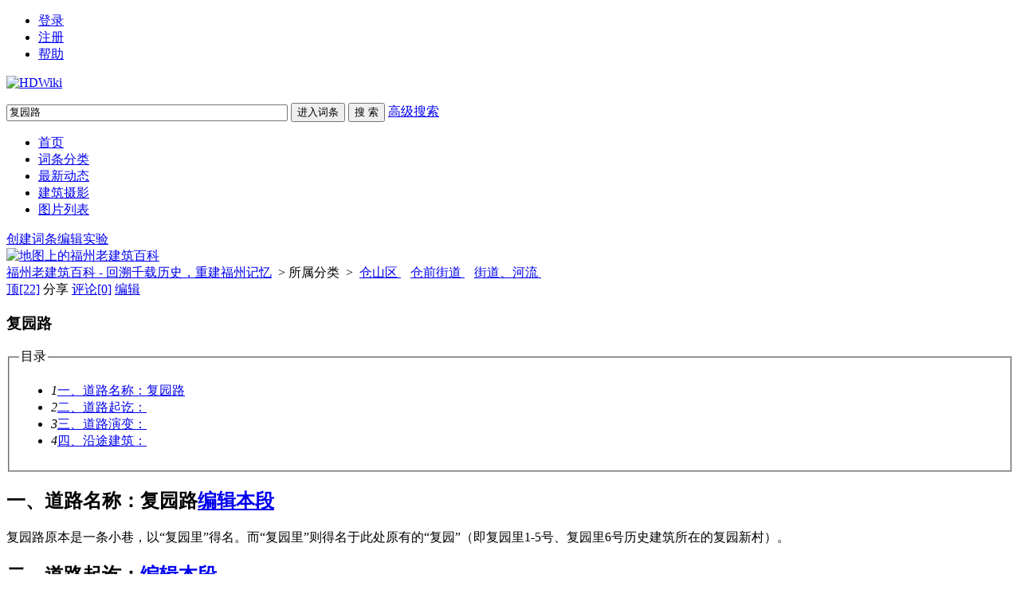

--- FILE ---
content_type: text/html; charset=UTF-8
request_url: https://www.fzcuo.com/index.php?doc-view-206.html
body_size: 14840
content:
<!DOCTYPE html>
<html id="html">

<head>
    <meta charset="UTF-8" />
    <meta http-equiv="X-UA-Compatible" content="IE=edge, chrome=1" />
    <title>复园路- 福州老建筑百科 - 回溯千载历史，重建福州记忆 福州_老建筑_仓山_三坊七巷_双杭_西洋建筑_历史建筑_遗产_福州厝_林轶南 - Powered by HDWiki!</title>
    
    <meta name="keywords" content="复园路;公园路;清河;颖庐;" />
    <meta name="description" content="复园路是位于仓山区中部的一条路，隶属于仓前街道。原为小巷，名“复园里”，因路上的“复园”（今复园新村）而得名。1970年代因纪念中越友谊而改名“中越路”。复园路是《公园路历史建筑群保护规划》划定的13条风貌街巷之一，沿线历史建筑众多，其中清河庐（清河山庐）、颖庐为文物登记点；还有复园里1-5号、复园里6号、朴园（复园路25号）、复园路12-7号等一系列历史建筑。" />
    <meta name="generator" content="HDWiki 6.0" />
    <meta name="author" content="HDWiki Team" />
    <meta name="csrf-token" content="8kbnF9SSR2abvYt1Ra4vUT8EWep6X9oO">
    <meta name="copyright" content="2005-2017 baike.com" />
    <!--[if IE]>
<script src="js/html5.js" type="text/javascript"></script>
<![endif]-->

    <link href="style/default/hdwiki.css?20170207" rel="stylesheet" type="text/css" media="all" />
    <script type="text/javascript" src="js/jquery-1.11.3.min.js"></script>
    <script type="text/javascript" src="lang/zh/front.js"></script>
    <script type="text/javascript" src="js/jquery.dialog-2.8.js"></script>
    <script type="text/javascript" src="js/login.js"></script>
    <script type="text/javascript">
        $.dialog.setConfig('base', 'https://www.fzcuo.com/style/default');
        var g_isLogin, g_isUcenter = false,
            g_forward = '',
            g_api_url = '',
            g_regulars = '',
            g_uname_minlength, g_uname_maxlength;
                g_regulars = "";
        g_isLogin = false;
                                g_seo_prefix = "index.php?";
        g_seo_suffix = ".html";
        g_uname_minlength = "3" || 3;
        g_uname_maxlength = "15" || 15; 
        
        
    $.ajaxSetup({
            headers: {
                'X-CSRF-TOKEN': $('meta[name="csrf-token"]').attr('content')
            }
    });
    </script>
</head>

<body>
    <!--编辑异常中断，下次登录提示-->
    
    <div class="wrap topbar">
                <ul class="loginbar" id="login">
        
                        <li name="login"><a href="index.php?user-login">登录</a></li>
            <li name="register" class="bor_no"><a href="index.php?user-register">注册</a></li>
                        <li class="bor_no help"><a href="index.php?doc-innerlink-%E5%B8%AE%E5%8A%A9">帮助</a></li>
        </ul>
    </div>
    <header class="searchbar">
        <div class="wrap">
            <a href="https://www.fzcuo.com" id="logo" class="header-logo"><img alt="HDWiki" width="260" src="style/default/logo.gif" /></a>
                        <form name="searchform" method="post" action="index.php?search-kw">
                <p class="searchform" id="search">
                                        <input name="searchtext" class="btn_txt" maxlength="80" size="42" value="复园路" type="text" />
                    <input name="default" value="进入词条" tabindex="2" class="btn_inp enter_doc" type="button" />
                    <input name="full" value="1" tabindex="1" type="hidden" />
                    <input name="search" value="搜 索" tabindex="1" class="btn_inp sea_doc" type="submit" />
                    <a href="index.php?search-fulltext" class="sea_advanced clink">高级搜索</a>
                    
                </p>
            </form>
                        <script>
                $('input[name=default]').click(function(){
                    var obj = $('input[name=searchtext]');
                    var flag = check_access(obj);
                    if(flag){
                        $('form[name=searchform]').attr('action','index.php?search-default');
                        $('form[name=searchform]').submit();
                    }else{
                        alert('请输入正常格式的词条名称！');
                        return false;
                    }
                })
                $('input[name=search]').click(function(){
                    var obj = $('input[name=searchtext]');
                    var flag = check_access(obj);
                    if(flag){
                        $('form[name=searchform]').submit();
                    }else{
                        alert('请输入正常格式的词条名称！');
                        return false;
                    }
                })
                function check_access(obj){
                    var min_array = ['cast', 'exec','show ','show/*','alter ','alter/*','create ','create/*','insert ','insert/*', 'select ','select/*','delete ','delete/*','update ', 'update/*','drop ','drop/*','truncate ','truncate/*','replace ','replace/*','union ','union/*','execute', 'from', 'declare', 'varchar', 'script', 'iframe', ';', '0x', '<', '>', '\\', '%27', '%22', '(', ')'];
                    var coun = min_array.length;
                    var input_value = obj.val();
                    for(var i = 0;i<coun;i++) {
                        if (input_value.indexOf(min_array[i]) > -1) {
                            obj.val('');
                            return false;
                        }
                    }
                    return true;
                }
            </script>
        </div>
    </header>
    <nav class="sitenav">
        <div id="nav" class="wrap">
            <ul>
                                                <li><a href="https://www.fzcuo.com">首页</a></li>
                                <li><a href="https://www.fzcuo.com/index.php?category">词条分类</a></li>
                                <li><a href="https://www.fzcuo.com/index.php?list">最新动态</a></li>
                                <li><a href="https://www.fzcuo.com/index.php?pic-piclist-2">建筑摄影</a></li>
                                <li><a href="https://www.fzcuo.com/images?v=1">图片列表</a></li>
                                
                                                            </ul>
            <div class="box"><a href="index.php?doc-create.html" class="ico-edit">创建词条</a><a href="index.php?doc-sandbox.html" class="ico-create">编辑实验</a></div>
        </div>
    </nav>
    <!--ad start -->
        <div class="wrap ad" id="advlist_0">
        <a href="/GoogleMap/baidutest.php" target="_blank"><img src="http://www.fzcuo.com/Temp/images/map.jpg" alt="地图上的福州老建筑百科" border="0"></a>    </div>
    
    <!--ad end --><div class="wrap hd_map"> <a href="https://www.fzcuo.com">福州老建筑百科 - 回溯千载历史，重建福州记忆</a> &nbsp;&gt;&nbsp;所属分类 &nbsp;&gt;&nbsp;<span id="catenavi">
    <a href="index.php?category-view-30.html">仓山区 </a>&nbsp;&nbsp;
    <a href="index.php?category-view-63.html">仓前街道 </a>&nbsp;&nbsp;
    <a href="index.php?category-view-302.html">街道、河流 </a>&nbsp;&nbsp;
    </span> </div>
<section class="wrap clearfix">
<div class="doc-show group1">
<article class="bor-ccc">
  <div class="subordinate">
    <span class="editteam"> <a href="javascript:void(0)" id="ding" class="digg" data-num="22" onclick="vote(this)">顶<span class="cblue">&#91;22&#93;</span></a> <a class="share_link" id="share_link">分享</a> <a class="comment" href="index.php?comment-view-206.html">评论<span class="cblue">&#91;0&#93;</span></a> <a id="editImage" href="index.php?doc-edit-206.html" class="edit_ct" onclick="return doc_is_locked()">编辑</a>
    <label class="share_btn" id="share_btn" style="display:none">
      <input id="sitename" name="sitename" value="福州老建筑百科 - 回溯千载历史，重建福州记忆" type="hidden">
      <input id="firstimg" name="firstimg" value="" type="hidden">      
	<!--<a href="javascript:void(0)" onclick="postToWb();return false;" style="background:url(http://v.t.qq.com/share/images/s/weiboicon16.png) no-repeat 2px 3px;">腾讯微博</a>
	 <script type="text/javascript">
		function postToWb(){
			var _t = encodeURI("复园路:复园路是位于仓山区中部的一条路，隶属于仓前街道。原为小巷，名“复园里”，因路上的“复园”（今复园新村）而得名。1970年代因纪念中越友谊而改名“中越路”。复园路是《公园路历史建筑群保护规划》划...");
			var _url = encodeURIComponent(document.location);
			var _appkey = encodeURI("aa6cb794b12c41c29d6490f4624b77a9");//你从腾讯获得的appkey
			var _pic = encodeURI("https://www.fzcuo.com/uploads/201111/1320513432YU6wJ867_140.jpg|https://www.fzcuo.com/uploads/201111/13211673970PjfvFyu_140.jpg|https://www.fzcuo.com/uploads/201904/1555177377DKyqXzmV_140.jpg|https://www.fzcuo.com/uploads/201904/1555177753vCFACL8i_140.jpg|https://www.fzcuo.com/uploads/201904/1555464714b1bpbZil_140.jpg|https://www.fzcuo.com/uploads/201904/1555690042AbtYrhGr_140.jpg");//（例如：var _pic='图片url1|图片url2|图片url3....）
			var _site = '';//你的网站地址
			var _u = 'http://v.t.qq.com/share/share.php?url='+_url+'&appkey='+_appkey+'&site='+_site+'&pic='+_pic+'&title='+_t;
			window.open( _u,'', 'width=700, height=680, top=0, left=0, toolbar=no, menubar=no, scrollbars=no, location=yes, resizable=no, status=no' );
		}
		var oPar = {
		   'title' : '词条分类',
		   'seoprefix' : 'index.php?', // 后台返回的路径
		   'categoryid' : '302',
		   'categoryname' : '',
		   'did' : "206"
		};

	</script>
      <a href="#" class="kaixin001">开心001</a> <a href="#" class="renren">人人网</a><a href="#" class="sina_blog">新浪微博</a>-->
		<div class="bdsharebuttonbox" data-tag="share_1">
      <strong>分享到</strong>
			<a class="bds_tsina" data-cmd="tsina">新浪微博</a>
			<a class="bds_qzone" data-cmd="qzone" >QQ空间</a>
			<a class="bds_weixin" data-cmd="weixin">微信</a>
			<a class="bds_evernotecn" data-cmd="evernotecn">印象笔记</a>
		</div>
	</label>
		<script>
			window._bd_share_config = {
				common : {
					bdText : "复园路是位于仓山区中部的一条路，隶属于仓前街道。原为小巷，名“复园里”，因路上的“复园”（今复园新村）而得名。1970年代因纪念中越友谊而改名“中越路”。复园路是《公园路历史建筑群保护规划》划定的13条风貌街巷之一，沿线历史建筑众多，其中清河庐（清河山庐）、颖庐为文物登记点；还有复园里1-5号、复园里6号、朴园（复园路25号）、复园路12-7号等一系列历史建筑。",
					bdDesc :  "复园路是位于仓山区中部的一条路，隶属于仓前街道。原为小巷，名“复园里”，因路上的“复园”（今复园新村）而得名。1970年代因纪念中越友谊而改名“中越路”。复园路是《公园路历史建筑群保护规划》划定的13条风貌街巷之一，沿线历史建筑众多，其中清河庐（清河山庐）、颖庐为文物登记点；还有复园里1-5号、复园里6号、朴园（复园路25号）、复园路12-7号等一系列历史建筑。",
					bdUrl : location.href,
					bdPic : "uploads/201904/1555690042AbtYrhGr_s.jpg"
				},
				share : [{
					"bdSize" : 16,
					"bdCustomStyle":''
				}],

			}
			with(document)0[(getElementsByTagName('head')[0]||body).appendChild(createElement('script')).src='http://bdimg.share.baidu.com/static/api/js/share.js?cdnversion='+~(-new Date()/36e5)];
		</script>
    <script language="javascript"src='js/share.js'></script>
    </span> </div>
  <div class="title_thema"> <h1 id='doctitle'>复园路</h1>
              </div>
          <div id="content-body" class="content_1 clearfix"><link rel="stylesheet" href="style/default/content.css">
            <div class="content_topp"> <style> .KwgIok { display:none; } </style>
 </div>
                        <fieldset id="catalog">
      <legend name='section'>目录</legend>
	  <div id="full-all">
      <ul class="lie3" style="width: 60%">
                <li><em>1</em><a href="index.php?doc-view-206.html#1">一、道路名称：复园路</a>
        </li>
                <li><em>2</em><a href="index.php?doc-view-206.html#3">二、道路起讫：</a>
        </li>
                <li><em>3</em><a href="index.php?doc-view-206.html#5">三、道路演变：</a>
        </li>
                <li><em>4</em><a href="index.php?doc-view-206.html#7">四、沿途建筑：</a>
        </li>
              </ul>
      <ul class="lie3"></ul>
      <ul class="lie3"></ul>
	  </div>
    </fieldset>
        <h2 name="1" id="1"><span class="texts">一、道路名称：复园路</span><a class="edit_ct" href="index.php?doc-editsection-206-1.html" >编辑本段</a></h2>
                <div class="content_topp"> <p><span style="font-family: SimSun;">复园路原本是一条小巷，以“复园里”得名。而“复园里”则得名于此处原有的“复园”（即复园里1-5号、复园里6号历史建筑所在的复园新村）。</span> <font color='#FFFFFF'>
福州厝</font> </p> </div>
                    <h2 name="3" id="3"><span class="texts">二、道路起讫：</span><a class="edit_ct" href="index.php?doc-editsection-206-3.html" >编辑本段</a></h2>
                <div class="content_topp"> <p><font face="SimSun">复园路是位于福州市仓山区中部的一条路，东与<a title="公园路" class="baikelink" href=https://www.fzcuo.com/index.php?doc-view-80.html target="_blank">公园路</a>交会，西与<a title="聚和路" class="baikelink" href=javascript:innerlink('%E8%81%9A%E5%92%8C%E8%B7%AF') target="_blank">聚和路</a>相连，全长350米，隶属于仓前街道。</font> <div class='KwgIok'>
福老建州筑</div> </p> </div>
                    <h2 name="5" id="5"><span class="texts">三、道路演变：</span><a class="edit_ct" href="index.php?doc-editsection-206-5.html" >编辑本段</a></h2>
                <div class="content_topp"> <p><font face="SimSun">1970年代，复园路曾名中越路。据网友8849回忆，当时中国援助越南抵抗美国，为纪念中越友谊而将道路改为此名。当时还有一批越南青年在复园路上的省军区（现东南守押）学习驾驶技术。(以上说法,完全事实!"乡巴佬"说)</font> <div class='KwgIok'>
FZCUO.COM</div> </p><p><font face="SimSun">另据复园路颖庐的老人说：“中越路”是为了安置越南排华时期来到福州的难民（许多难民都安置到了<a title="华侨塑料厂" class="baikelink" href=javascript:innerlink('%E5%8D%8E%E4%BE%A8%E5%A1%91%E6%96%99%E5%8E%82') target="_blank">华侨塑料厂</a>）而得名。但越南排华已是1978-1979年，与设路名时间不符，因此该说法并不可取。</font> <div class='KwgIok'>
FZCUO.COM</div> </p><p><font face="Simsun">2017年12月14日，福州市发改委批复首山路北段道路工程初步设计及概算。首山路北段工程西起上三路与首山路交叉口，东至六一南路与大坪路交叉口。道路全长953.903米，规划宽度34米，并迁建复园新村至道路K0+650至K0+720段南侧。项目主要建设内容包括道路、给排水、综合管线、电气照明、绿化、交通及安全设施等。根据该规划，复园路上的历史建筑复园路1-5号（复园的一部分）将被迁建。</font> <p class='KwgIok'>
FZCUO.COM</p> </p><p><font face="Simsun">2018年9月19日上午，福州市首山路北段道路工程在仓山区举行隆重开工仪式，市建委郑军副主任在仪式上发言，对建设提出要求，作为市政府2018年缓堵攻坚项目，首山路北段是打通首山路与大坪路的重要节点路段，也是烟台山片区内的一条规划主通道，要求参建各方要提振精气神，卯足干劲，保质保量完成建设任务。</font> <span class='KwgIok'>
福州老建筑百科（fzcuo.com）</span> </p><p><font face="Simsun">2019年3-4月，首山路北段道路工程开始拆迁。福州老建筑群网友们对道路拆迁工程持续关注，经营</font>复园里1号的陈浠等人以“复园里国际艺术节”等多种形式发声，并邀请林轶南、薛纪天、小飞刀等在复园里举办了分享会；媒体也对位于风貌区的复园路、上藤路的命运做了不间断的报道。 <font color='#FFFFFF'>
福老建州筑</font> </p><p>2019年4月17日，福州市副市长杨新坚等人带队走访复园路，并参观了“复园里1号”，做出了“原地保留复园里1-5号建筑”的决定。 <span class='KwgIok'>
福州厝</span> </p><p>2019年4月19日，《海峡都市报》刊发《复园路启动改造 为历史建筑让路》一文。文章明确，“给历史建筑让路，对复园里1-5号原址保护；<font color="#ff0000">在满足基本交通出行需求的基础上，将复园路由片区交通干道调整为历史风貌区区间道路，并按此功能定位进一步调整完善</font>”。 <div class='KwgIok'>
FZCUO.COM</div> </p><div class="img img_c" style="width:300px;" id="wrap-img-0"><a title="2019.04.19&nbsp;《海峡都市报》报道：《复园路启动改造，为历史建筑让路》" href="uploads/201904/1555690042AbtYrhGr.jpg" target="_blank"><img title="2019.04.19&nbsp;《海峡都市报》报道：《复园路启动改造，为历史建筑让路》" alt="2019.04.19&nbsp;《海峡都市报》报道：《复园路启动改造，为历史建筑让路》" src="uploads/201904/1555690042AbtYrhGr_s.jpg" id="img-0" /></a><strong>2019.04.19&nbsp;《海峡都市报》报道：《复园路启动改造，为历史建筑让路》</strong></div><p> <div class='KwgIok'>
福老建州筑</div> <br /> <div class='KwgIok'>
FZCUO.COM</div> </p><p>2019年4月19日，福建省委副书记、福州市委书记王宁亦率队走访复园路并参观了“复园里1号”。<br /> <span class='KwgIok'>
FZCUO.COM</span> </p> </div>
                    <h2 name="7" id="7"><span class="texts">四、沿途建筑：</span><a class="edit_ct" href="index.php?doc-editsection-206-7.html" >编辑本段</a></h2>
                <div class="content_topp"> <p><font face="宋体">复园路上的老建筑包括： </font> <p class='KwgIok'>
FZCUO.COM</p> </p><p><font face="宋体">【复园路北侧，自东向西】</font> <span class='KwgIok'>
FZCUO.COM</span> </p><p><font face="宋体"><a title="复园路2号" class="baikelink" href=javascript:innerlink('%E5%A4%8D%E5%9B%AD%E8%B7%AF2%E5%8F%B7') target="_blank">复园路2号</a> - <a title="公园老饭店" class="baikelink" href=javascript:innerlink('%E5%85%AC%E5%9B%AD%E8%80%81%E9%A5%AD%E5%BA%97') target="_blank">公园老饭店</a></font> <span class='KwgIok'>
福州厝</span> </p><p><font face="宋体"><a title="复园路4号" class="baikelink" href=javascript:innerlink('%E5%A4%8D%E5%9B%AD%E8%B7%AF4%E5%8F%B7') target="_blank">复园路4号</a> -&nbsp;</font><a href=javascript:innerlink('%E6%B8%85%E6%B2%B3%E5%BA%90') target="_blank">清河庐</a><font face="宋体">（原复园里1号，又名清河山庐）</font> <p class='KwgIok'>
FZCUO.COM</p> </p><p><font face="宋体"><a title="复园路6号" class="baikelink" href=javascript:innerlink('%E5%A4%8D%E5%9B%AD%E8%B7%AF6%E5%8F%B7') target="_blank">复园路6号</a> - <a title="颖庐" class="baikelink" href=https://www.fzcuo.com/index.php?doc-view-97.html target="_blank">颖庐</a>（原复园里2号）</font> <p class='KwgIok'>
福州老建筑百科（fzcuo.com）</p> </p><p><a title="复园路12号" class="baikelink" href=https://www.fzcuo.com/?doc-innerlink-%E5%A4%8D%E5%9B%AD%E8%B7%AF12%E5%8F%B7 target="_blank">复园路12号</a><font face="宋体">&nbsp;-&nbsp;</font><a title="东南守押办公楼" class="baikelink" href=https://www.fzcuo.com/index.php?doc-view-1572.html target="_blank">东南守押办公楼</a> <span class='KwgIok'>
FZCUO</span> </p><p><a title="复园路12-7号" class="baikelink" href=https://www.fzcuo.com/index.php?doc-view-2751.html target="_blank">复园路12-7号</a>&nbsp;- 推测为“<a title="璞园" class="baikelink" href=javascript:innerlink('%E7%92%9E%E5%9B%AD') target="_blank">璞园</a>” <div class='KwgIok'>
福老建州筑</div> <br /> <p class='KwgIok'>
福州老建筑百科（fzcuo.com）</p> </p><p><font face="宋体">【复园里南侧，自东向西】</font> <p class='KwgIok'>
FZCUO.COM</p> </p><p><a title="复园路25号" class="baikelink" href=javascript:innerlink('%E5%A4%8D%E5%9B%AD%E8%B7%AF25%E5%8F%B7') target="_blank"><font color="#0066cc">复园路25号</font></a> - <a title="茶厂新村" class="baikelink" href=https://www.fzcuo.com/index.php?doc-view-834.html target="_blank"><font color="#0066cc">茶厂新村</font></a>（推测原为“<a title="朴园" class="baikelink" href=javascript:innerlink('%E6%9C%B4%E5%9B%AD') target="_blank"><font color="#0066cc">朴园</font></a>”）(之前是财贸学校宿舍69年转为茶)
 <span class='KwgIok'>
FZCUO</span> </p><p><font face="宋体"><a title="复园里1-6号" class="baikelink" href=javascript:innerlink('%E5%A4%8D%E5%9B%AD%E9%87%8C1-6%E5%8F%B7') target="_blank">复园里1-6号</a> - <a title="复园" class="baikelink" href=javascript:innerlink('%E5%A4%8D%E5%9B%AD') target="_blank">复园</a> （原复园里7号，包括<a title="复园里1-5号" class="baikelink" href=https://www.fzcuo.com/index.php?doc-view-835.html target="_blank">复园里1-5号</a>和</font><font face="宋体"><a title="复园里6号" class="baikelink" href=https://www.fzcuo.com/index.php?doc-view-836.html target="_blank">复园里6号</a>两座建筑）</font> <font color='#FFFFFF'>
林轶南</font> </p><p><font face="宋体"><a title="公园路4号" class="baikelink" href=javascript:innerlink('%E5%85%AC%E5%9B%AD%E8%B7%AF4%E5%8F%B7') target="_blank">公园路4号</a> - <a title="西林小筑" class="baikelink" href=https://www.fzcuo.com/index.php?doc-view-3062.html target="_blank">西林小筑</a>（原复园里8号，建筑原大门开在复园路上，门楼仍存）</font> <font color='#FFFFFF'>
福州厝</font> </p><p><font face="宋体">【有记载但位置未知的】</font> <span class='KwgIok'>
福老建州筑</span> </p><p><font face="宋体"><a title="琼庐" class="baikelink" href=javascript:innerlink('%E7%90%BC%E5%BA%90') target="_blank">琼庐</a>（原复园里3号，位置可能在现警院宿舍内）</font> <span class='KwgIok'>
福老建州筑</span> </p><p><font face="宋体"><a title="璞园" class="baikelink" href=javascript:innerlink('%E7%92%9E%E5%9B%AD') target="_blank">璞园</a>（原复园里4号，位置可能位于现复园路12-7号）</font> <font color='#FFFFFF'>
福州老建筑</font> </p><p><font face="宋体"></font> <font color='#FFFFFF'>
福老建州筑</font> </p><div class="img img_c" id="wrap-img-1" style="width: 300px;"><font face="宋体"><a title="沿复园路从西至东，航拍公园路历史建筑群（来源：林轶南摄于2019年4月）" href="uploads/201904/1555464714b1bpbZil.jpg" target="_blank"><img title="沿复园路从西至东，航拍公园路历史建筑群（来源：林轶南摄于2019年4月）" id="img-1" alt="沿复园路从西至东，航拍公园路历史建筑群（来源：林轶南摄于2019年4月）" src="uploads/201904/1555464714b1bpbZil_s.jpg" /></a><strong>沿复园路从西至东，航拍公园路历史建筑群（来源：林轶南摄于2019年4月）</strong></font></div><p><font face="宋体"><font face="宋体">【2012】 <p class='KwgIok'>
FZCUO</p> <br /></font></font> <div class='KwgIok'>
福州老建筑百科网</div> </p><p><font face="宋体"></font> <p class='KwgIok'>
福州厝</p> </p><div class="img img_c" id="wrap-img-2" style="width: 300px;"><font face="宋体"><a title="2012年，从东向西拍摄复园路，左面带有门头残墙为西林小筑的一部分（来源：林轶南摄于2012年5月）" href="uploads/201904/1555177377DKyqXzmV.jpg" target="_blank"><img title="2012年，从东向西拍摄复园路，左面带有门头残墙为西林小筑的一部分（来源：林轶南摄于2012年5月）" id="img-2" alt="2012年，从东向西拍摄复园路，左面带有门头残墙为西林小筑的一部分（来源：林轶南摄于2012年5月）" src="uploads/201904/1555177377DKyqXzmV_s.jpg" /></a><strong>2012年，从东向西拍摄复园路，左面带有门头残墙为西林小筑的一部分（来源：林轶南摄于2012年5月）</strong></font></div><p><font face="宋体"> <span class='KwgIok'>
福州厝</span> <br /></font> <div class='KwgIok'>来源：福州老建筑百科（fzcuo.com）</div> </p><p><font face="宋体"></font> <p class='KwgIok'>来源：福州老建筑百科（fzcuo.com）</p> </p><div class="img img_c" id="wrap-img-3" style="width: 300px;"><font face="宋体"><a title="2012年拍摄的复园路南侧历史墙体（来源：林轶南摄于2012年5月）" href="uploads/201904/1555177753vCFACL8i.jpg" target="_blank"><img title="2012年拍摄的复园路南侧历史墙体（来源：林轶南摄于2012年5月）" id="img-3" alt="2012年拍摄的复园路南侧历史墙体（来源：林轶南摄于2012年5月）" src="uploads/201904/1555177753vCFACL8i_s.jpg" /></a><strong>2012年拍摄的复园路南侧历史墙体（来源：林轶南摄于2012年5月）</strong></font></div><p><font face="宋体"></font> <font color='#FFFFFF'>
福州老建筑百科（fzcuo.com）</font> </p><p><font face="宋体"><br /></font> <span class='KwgIok'>
FZCUO</span> </p><p><font face="宋体"><font face="宋体"></font></font> <font color='#FFFFFF'>
福州老建筑百科网</font> </p><div class="img img_c" id="wrap-img-4" style="width: 300px;"><font face="宋体"><font face="宋体"><a title="复园路（拍摄：池志海）" href="http://www.fzcuo.com/uploads/201111/1320513432YU6wJ867.jpg" target="_blank"><img title="复园路（拍摄：池志海）" id="img-4" alt="复园路（拍摄：池志海）" src="http://www.fzcuo.com/uploads/201111/1320513432YU6wJ867_s.jpg" /></a><strong><strong><strong>复园路（拍摄：池志海）&nbsp;&nbsp; </strong></strong></strong></font></font></div><p><font face="宋体"><font face="宋体"><font face="宋体"> <div class='KwgIok'>
福州厝</div> <br /></font></font></font> <font color='#FFFFFF'>
林轶南</font> </p><div class="img img_c" id="wrap-img-5" style="width: 300px;"><a title="复园路（拍摄：池志海）" href="uploads/201111/13211673970PjfvFyu.jpg" target="_blank"><img title="复园路（拍摄：池志海）" id="img-5" alt="复园路（拍摄：池志海）" src="uploads/201111/13211673970PjfvFyu_s.jpg" /></a><strong>复园路（拍摄：池志海）</strong></div> </div>
          </div>
  <div class="fj_list m-t10"> <h3
    style="display:none"
    >附件列表
  </h3>
  <dl style="display: none;">
    <dt><img class="fj_img"/><a></a><br/>
      <span class="l">
      <label> 下载次数：0</label>
      </span></dt>
    <dd></dd>
  </dl>
      <input type="hidden" name="coin_hidden" id="coin_hidden" value=""  />
</div>

<!-- <p class="useful_for_me">
  <a href="javascript:void(0)" class="btn_sys digg" onclick="vote(this)" data-num="22" title="本词条对我有帮助">22</a>
  </p> -->
  <p class="a-c gray9">词条内容仅供参考，如果您需要解决具体问题<br/>（尤其在法律、医学等领域），建议您咨询相关领域专业人士。</p>
<div class="clearfix gray">
	<p class="l">如果您认为本词条还有待完善，请 <a class="clink" href="index.php?doc-edit-206.html">编辑</a></p>
	<p class="r">
		上一篇 <a href="index.php?doc-view-205.html"  class="clink">庸庐</a>
	&nbsp;&nbsp;
		下一篇 <a href="index.php?doc-view-207.html"  class="clink">泛船浦天主堂</a>
		</p>
</div>
</article>

<!--<div class="columns bookmark">
  <span class="f20">收藏到</span>&nbsp;&nbsp;<a title="Favorites" onclick="addfav();"><img src='style/default/bookmark/ie.gif' border='0' style="cursor:pointer;"></a> &nbsp;
    <script language="javascript"src='js/bookmark.js'></script>
    &lt;!&ndash;&ndash;&gt;
  &lt;!&ndash;&ndash;&gt;
  <label class="m-t10 l" id="uniontitle"></label>
  <script type="text/javascript">
		$('#uniontitle').hide();
		$(document).ready(function(){
			$.get("index.php?hdapi-hduniontitle-"+206, function(data){
				if (data && data.indexOf('<html>')<0 && data.indexOf('href="null"')<0){
					$('#uniontitle').html(data).show();
					var a=$('#uniontitle').find("a[href*=innerlink]");
					if(a.size()){
						var href=a.attr("href");
						href = href.split("innerlink");
						a.attr("href", href[0]+"innerlink-"+encodeURI(a.text()));
					}
				}else{
					$('#uniontitle').hide();
				}
			});
		});
		</script>
  &lt;!&ndash;&ndash;&gt;
</div>-->


<div class="columns cate_open">
    <h2 class="col-h2">附近建筑</h2>
        <span class="nonedata gray9" name="nonetag">无附近建筑</span>
    </div>


<div class="columns add_synonym">
	<h2 class="col-h2">同义词</h2>
	      	<ul class="doc-list" id="str">
            <li><a href="index.php?doc-innerlink-%E5%A4%8D%E5%9B%AD%E9%87%8C.html" name='synonym'>复园里</a></li>
      	  </ul>
      </div>
</div>
<aside class="doc-aside group2" id="doc-aside">
        <div class="columns ctxx">
		<h2 class="col-h2"  style="border-bottom: 0px;">词条信息</h2>
		    <ul class="col-ul">
      <li><span class="gray">浏览次数：</span>144259 次</li>
            <li><span class="gray">编辑次数：</span>27次 <a href="index.php?edition-list-206.html" target="_blank" class="clink">历史版本</a></li>
            <li><span class="gray">更新时间：</span>2020-01-16</li>
    </ul>
  </div>
  <div class="columns">
    <h2 class="col-h2">相关词条</h2>
        <ul class="col-ul" id='related_doc' 
        >
        <li class="disc"><a href="index.php?doc-innerlink-%E5%85%AC%E5%9B%AD%E8%B7%AF" target="_blank" title="公园路">公园路</a></li>
        <li class="disc"><a href="index.php?doc-innerlink-%E7%A7%AF%E5%85%B4%E9%87%8C" target="_blank" title="积兴里">积兴里</a></li>
        <li class="disc"><a href="index.php?doc-innerlink-%E8%A5%BF%E6%9E%97%E5%B0%8F%E7%AD%91%E5%BB%BA%E7%AD%91%E7%BE%A4" target="_blank" title="西林小筑建筑群">西林小筑建筑群</a></li>
        <li class="disc"><a href="index.php?doc-innerlink-%E4%B8%9C%E5%B1%B1%E5%88%AB%E5%A2%85%E5%BB%BA%E7%AD%91%E7%BE%A4" target="_blank" title="东山别墅建筑群">东山别墅建筑群</a></li>
        <li class="disc"><a href="index.php?doc-innerlink-%E8%B7%91%E9%A9%AC%E5%9C%BA" target="_blank" title="跑马场">跑马场</a></li>
        </ul>
  </div>
  <div id="block_right"><div bid="18">
</div></div>
  </aside>
</section>

<div id="tool" style="z-index: 2000;  position: fixed; bottom:20px; right: 60px;display:none;">
    <div class="catalog">
        <div class="full-list" style="overflow-y:auto;">
            <ul>
            </ul>
        </div>
        <i class="dot-dot"></i>
    </div>
</div>

<script type="text/javascript">
	function relateddoc(display){
		for(i=0;i<10;i++){
			$("#related_"+(i+1)).val('');
		}
		var html ='<form name="relatedoc" onsubmit="addrelatedoc();return false;"><ul class="p-ul" style="line-height:25px;">'
		+'<li><input name="Text2" type="text" class="inp_txt" id="related_1"/>&nbsp;&nbsp;<input name="Text2" type="text"  class="inp_txt" id="related_2"/></li>'
		+'<li><input name="Text2" type="text" class="inp_txt" id="related_3"/>&nbsp;&nbsp;<input name="Text2" type="text"  class="inp_txt" id="related_4"/></li>'
		+'<li><input name="Text2" type="text" class="inp_txt" id="related_5"/>&nbsp;&nbsp;<input name="Text2" type="text"  class="inp_txt" id="related_6"/></li>'
		+'<li><input name="Text2" type="text" class="inp_txt" id="related_7"/>&nbsp;&nbsp;<input name="Text2" type="text"  class="inp_txt" id="related_8"/></li>'
		+'<li><input name="Text2" type="text" class="inp_txt" id="related_9"/>&nbsp;&nbsp;<input name="Text2" type="text"  class="inp_txt" id="related_10"/></li>'
		+'</ul></form>';
		//$.dialog.box('relatedoc','编辑相关词条', html);
        
		$.dialog.alert(html, function(){
            addrelatedoc()
        }, '编辑相关词条', {width: 500});
        
        
		$('form[name=relatedoc]').find(':text').attr('maxlength', 80);
		$("#related_doc a").each(function(i){
			$("#related_"+(i+1)).val($(this).text());
		});
	}
	
	function addrelatedoc(){
		var relatedata = '';
		var relatedhtml = '';
		var arraydoc=[];
		for(i=0;i<10;i++){
			if($.trim($("#related_"+(i+1)).val())){
				relatedata+=$.trim($("#related_"+(i+1)).val())+';';
			}
		}
		arraydoc=relatedata.split(";");
		var unique_doc=hdunique(arraydoc);
		for(i=0;i<unique_doc.length;i++){
			if($.trim(unique_doc[i])){
				relatedhtml+='<li><a href="index.php?doc-innerlink-'+encodeURI(unique_doc[i])+'" target="_blank" title="跑马场">'+(unique_doc[i])+'</a></li>';
			}
		}
		var title=$("#doctitle").text();
		title=$.trim(title).replace(/\s/g,'&nbsp;');
		$.ajax({
			url: "index.php?doc-addrelatedoc",data: {did:206,title:title,relatename:relatedata},cache: false,dataType: "xml",type:"post",async:false, 
			success: function(xml){
				var	message=xml.lastChild.firstChild.nodeValue;
				if(message=='1'){
					$('#related_doc').html(relatedhtml);
					$('#related_doc').css("display",'block');
					$.dialog.close();return;
				}else if(message=='2'){
					alert('含有违禁词,请重新添加！');
				}else{
					alert('操作失败');
				}
			}
		});
	}
</script>
<script type="text/javascript">
	function partsection(){
		$('#fullsection').css('display','block');
		$('#partsection').css('display','none');
		$("#hidesection > li:gt(3)").css('display','none');
	}
	function fullsection(){
		$('#fullsection').css('display','none');
		$('#partsection').css('display','block');
		$("#hidesection > li:gt(3)").css('display','block');
	}
	function addfav(){
		var title=$("#doctitle").text();
		if (window.ActiveXObject){
			 window.external.AddFavorite('https://www.fzcuo.com/index.php?doc-view-206', title+'-福州老建筑百科 - 回溯千载历史，重建福州记忆')
		} else {
			window.sidebar.addPanel(title+'-福州老建筑百科 - 回溯千载历史，重建福州记忆', 'https://www.fzcuo.com/index.php?doc-view-206' , "");
		}
	}
	function vote(el){
		$.ajax({
			url: "index.php?doc-vote",
			data: {did:"206"},
			cache: false,
			dataType: "xml",
			type:"post",
			success: function(xml){
				var	message=xml.lastChild.firstChild.nodeValue;
				if(message=='1'){
					var votes = parseInt($(el).data('num')) + 1;
					$('#ding span').eq(0).html('[' + votes + ']');
					$('.useful_for_me a').eq(0).html(votes);
					//var votes=parseInt($("#ding span").html())+1;
					//$("#votemsg + b").html(votes);
					//$('#votemsg').html('本词条对我有帮助');
					//$("#ding span").html(votes);
					
					$.get("index.php?hdapi-hdautosns-ding-206");
				}else{
					$('#votemsg').html('您已评价，谢谢！');
					if($(el).attr('id') == 'ding'){
						$.dialog.box('jqdialogtip', '提示', '您已评价，谢谢！');
					}
				}
			}
		});
	}
	
	function hdunique(arrayName){
		var newArray=new Array();
		label:for(var i=0; i<arrayName.length;i++ ){  
			for(var j=0; j<newArray.length;j++ ){
				if(newArray[j]==arrayName[i]) 
					continue label;
				}
				newArray[newArray.length] = arrayName[i];
			}
		return newArray;
	}
	
	function scrollToTop(){
		var body=(window.opera)? (document.compatMode=="CSS1Compat"? $('html') : $('body')) : $('html,body');
		body.animate({scrollTop:0},500);
	}
	
	$(window).ready(function(){
		$.dialog({
			id:'scrolltotop',
			skin:"noborder",
			position:'rb',
			move:false,
			effects:'',
			fixed:1,
			height:50,
			width:50,
			closeImg:0,
			minScrollTop:100,
			overlay:0,
			content:'<a href="javascript:void(0);" onclick="scrollToTop()" class="gotop" title="回顶部"></a>'
		});
	});

	var clock_doc_locked=0;
	function doc_is_locked(){
		if($.trim($('#lockimage').html())!=""){
			$.dialog.box('fobbiden', '禁止编辑', '<b>此词条被禁止编辑!</b>');
			clearTimeout(clock_doc_locked);
			clock_doc_locked=setTimeout(function(){
				$.dialog.close('fobbiden');
			},1500);
			return false;
		}
	}
	
	function innerlink(title){
		location.href='https://www.fzcuo.com/index.php?doc-innerlink-'+encodeURI(title);
	}
	
	//内链不存在时的颜色，可以使用突出的红色 red 或和普通文本一样的黑色 #000000，或者其他您喜欢的颜色等等。默认为红色。
	var innerlink_no_exist_color='red';
	$("a[href^='javascript:innerlink']").each(function(){
		var a=$(this), title=a.text();
		if(title.indexOf('"') > -1){
			title = title.replace('"', '\\"');
		}
		a.attr('title', '词条“'+title+'”不存在，点击可创建')
			.addClass('link_doc_no').attr('href', 'javascript:innerlink("'+title+'")').removeAttr("target");
	});
	
	$(document).ready(function(){
		$("#doc_favorite,#doc_favorite2").click(function(){
			var did = $(this).attr('did');
			var result = '';
			$.post("index.php?user-addfavorite.html",  {did:did},function(data){
				switch (data) {
					case '1' :
						result = '词条成功被收藏至个人中心！';
						break;
					case '2' :
						result = '此词条已经被收藏！';
						break;
					case '3' :
						result = '指定词条不存在或者已经被删除！';
						break;
					default :
						result = '参数错误!';
						break;
				}
				$.dialog.box('user_addfavorite', '收藏词条', result);
			});
		})
		
		$(".file_download").click(function(){
			var coin_down = $(this).attr("coin_down");
			var attach_id = $(this).attr("attach_id");
			var uid = $(this).attr("uid");
			var coin_hidden = $("#coin_hidden").val();
			coin = coin_hidden - coin_down;
			if(attach_id != uid && coin < 0) {
				$.dialog.box('coin_down', '附件下载', '金币不足！');
				return false;
			} else {
				$("#coin_hidden").val(coin);
			}
		})
	})
	
	function check_coin(coinObj){
		var coin = coinObj.val();
		var preg =/^[0-9_]*$/;
		var coin_down = 10;
		coin = $.trim(coin);
		if(preg.test(coin)){
			if(coin < 0) {
				coin = 0;
			}
			if(coin > coin_down ) {
				coin = coin_down;
			}
		} else {
			coin = 0;
		}
		
		coinObj.val(coin);
	}
</script>
<script type="text/javascript">
	var Letter = {
		E:null,
		did: 0,
		letters:'',
		box : function(did, E){
			this.E = $(E).parent();
			this.did = did;
			var html = '<form onsubmit="Letter.send();return false;"><table border="0" width="100%" class="send_massage">'
			+'<tr><td height="100">词条首字母：<input id="first_letter" type="text" class="inp_txt" maxlength="1" size="10"/></td></tr>'
			//+'<tr><td height="40"><input id="letterSubmit" type="submit" value="'+Lang.Submit+'" />'
			+'<span id="tagTip"></span></td></tr></table></form>';
			//$.dialog.box('firstletter', '设置词条首字母', html);
            
            $.dialog.alert(html,function(){
                Letter.send()
            }, '词条首字母', {width: 500});

			$("#letterSubmit").attr('disabled', false).val(Lang.Submit);
			letters=$("#fletter").val();
			document.getElementById("first_letter").value=letters;//document.getElementById("fletter").value;
			return false;
		},						
		send: function(){
			$.post(
				"index.php?doc-editletter",{did:206,first_letter:$('#first_letter').val()},
				function(xml){
					var message=xml.lastChild.firstChild.nodeValue;
					if(message=='1'){
						//alert('设置成功');
						newletter=$('#first_letter').val();
						document.getElementById("fletter").value = newletter;
						$.dialog.close();
					}
					if(message=='-1'){
						alert('您必须输入a-z的英文字母,不区分大小写');
					}
				}
			);
		}
	}
</script>
<!--参考资料设置 开始-->
<script type="text/javascript">
var g_docid = "206";
var docReference = {
	editid:0,
	verify_code:0,
	text_name:"请填入参考资料的名称，可以是书籍、文献，或网站的名称。（必填）",
	text_url:"请填写详细网址，以 http:// 开头",
	text_date:"请填入引用日期",
	
	init: function(){
		var self = this;
		$('div#reference dd span[name=edit]').css('visibility', 'hidden');
		
		$("#editrefrencename").focus(function(){
			if(this.value == self.text_name){
				this.value='';
				this.style.color='#333';
			}
		});
		
		$("#editrefrenceurl").focus(function(){
			if(this.value == self.text_url){
				this.value='';
				this.style.color='#333';
			}
		});

		$("#editrefrencedate").focus(function(){
			if(this.value == self.text_date){
				this.value='';
				this.style.color='#333';
			}
		});
		
		$.get('index.php?reference-add-checkable-'+Math.random(), function(data, state){
			if ('OK' == data || 'CODE' == data){
				$("#edit_reference").show();
				$("#edit_reference1").show();
				$("div#reference dd").mouseover(function(){
					$(this).find('span[name=edit]').css('visibility', '');
				});
				
				$("div#reference dd").mouseout(function(){
					$(this).find('span[name=edit]').css('visibility', 'hidden');
				});
				
				if('CODE' == data){
					self.setVerifyCode();
					self.verify_code = 1;
					$("div#reference li[name=verifycode]").show();
				}
			}else{
				if( !$("div#reference dl.f8:visible").size() ){
					$("div#reference").hide();
				}
			}
		});
		return this;
	},
	
	reset: function(){
		var self = this;
		$("#editrefrencename").val(this.text_name).css('color', '#999');
		$("#editrefrenceurl").val(this.text_url).css('color', '#999');
		$("#editrefrencedate").val(this.text_date).css('color', '#999');
		self.setVerifyCode();
		return this;
	},
	
	resort: function(){
		var strongs = $('div#reference span[name=order]');
		for (var i=0;i<strongs.length; i++){
			$(strongs.get(i)).html("["+(i)+"]");
		}
	},
	
	check: function(){
		var self=this, name,url, code="";
		$("#refrencenamespan").html('');
		$("#refrenceurlspan").html('');
		$("#refrencedatespan").html('');
		$("#refrencecodespan").html('');
		
		name = $.trim($("#editrefrencename").val());
		url = $.trim($("#editrefrenceurl").val());
		code = $.trim($("#editrefrencecode").val());
		date = $.trim($("#editrefrencedate").val());
		
		if ('' == name || this.text_name == name){
			$("#refrencenamespan").html('参考资料名称为必填项');
			return false;
		}
		
		if (url == this.text_url){
			url = '';
		}
		if (url && !/^https?:\/\//i.test(url)){
			$("#refrenceurlspan").html('参考资料URL必需为以 http:// 或 https:// 开头的网址');
			return false;
		}
		
		if(self.verify_code && !code){
			$("#refrencecodespan").html('请输入验证码');
			return false;
		}
		
		if(self.verify_code && code.length != 4){
			$("#refrencecodespan").html('验证码需要输入4个字符');
			return false;
		}
		
		return {name:name, url:url, code:code,date:date};
	},
	
	save: function(){
		var self=this, value = this.check();
		if (value == false) return;
			
		if (this.editid == 0){
			this.add(value);
		}else{
			var name = value.name, url = value.url, code=value.code,date=value.date;
			//$("#save_1").hide();
			//$("#save_0").show();
			$("#save_1").show();
			$.ajax({
				url:'index.php?reference-add',
				data:{'data[id]':self.editid, 'data[name]':name, 'data[url]':url, 'data[code]':code, 'data[date]':date},
				type:'POST',
				success:function(text, state){
					//alert(1);return;
					if ($.trim(text) == '1'){
						var dl = $('div#reference dl[id='+self.editid+']');
						dl.find('span[name=refrencename]').html(name);
						dl.find('span[name=date]').html(date);
						dl.find('span[name=url]').html(url);
						self.editid = 0;
						self.resort();
						self.reset();
					}else if( 'code.error' == text ){
						$("#refrencecodespan").html('验证码错误');
					}else{
						alert('提示：参考资料修改失败！');
					}
				},
				complete:function(XMLHttpRequest, state){
					if (state != 'success'){
						alert('提示：参考资料修改失败！');
					}
					//$("#save_0").hide();
					$("#save_1").show();
				}
			});
		}
	},
	
	add: function(value){
		var name = value.name, url = value.url, code=value.code,date=value.date, self=this;
		
		//$("#save_1").hide();
		//$("#save_0").show();
		$("#save_1").show();
		$.ajax({
			url:'index.php?reference-add',
			data:{'data[name]':name, 'data[url]':url, 'data[did]':g_docid, 'data[date]':date},
			type:'POST',
			success:function(id, state){
				id = $.trim(id);
				if (/[1-9]+/.test(id)){
					var dl = $('div#reference dl[id=0]').clone(true);
					//dl.attr('id', id).show();
					//dl.find('span[name=refrencename]').html(name);
					//dl.find('span[name=url]').html(url);
					if(state=='success'){
						alert('添加成功!');
						location.reload(true);
					}
					$('div#reference ul').before(dl);
					self.resort();
					self.reset();
				}else if( 'code.error' == id ){
					$("#refrencecodespan").html('验证码错误');
				}else{
					alert('提示：参考资料添加失败！');
				}
			},
			complete:function(XMLHttpRequest, state){
				if (state != 'success'){
					alert('提示：参考资料添加失败！');
				}
				//$("#save_0").hide();
				$("#save_1").show();
			}
		});
	},
	
	edit: function(el){
		if (typeof el != 'object') return;
		var dl = $(el).parents('dl');
		this.editid = dl.attr('id');
		var name, url;
		name = $(dl).find('span[name=refrencename]').html();
		url = $(dl).find('span[name=url]').html();
		date = $(dl).find('span[name=date]').html();
		
		$("#editrefrencename").val(name).css('color', '#333');
		$("#editrefrenceurl").val(url).css('color', '#333');
		$("#editrefrencedate").val(date).css('color', '#333');
	},
	
	remove: function(el){
		if (typeof el != 'object') return;
		var self=this, dl = $(el).parents('dl');
		$(el).attr('onclick', '');
		var id = dl.attr('id');
		$.ajax({
			url:'index.php?reference-remove-'+id,
			success:function(text, state){
				text = $.trim(text);
				if (text != '0'){
					
					$(dl).remove();
					self.resort();
					self.reset();
				}else{
					alert('提示：参考资料删除失败！');
					$(el).attr('onclick', 'docReference.remove(this)');
				}
			},
			complete:function(XMLHttpRequest, state){
				if (state != 'success'){
					alert('提示：参考资料删除失败！');
					$(el).attr('onclick', 'docReference.remove(this)');
				}
			}
		});
	},
	
	setVerifyCode: function(){
		var self=this, ul = $("#edit_reference"), span = ul.find("label[name=img]");
		ul.find("label[name=tip]").html("[点击输入框显示验证码]").show();
		span.hide();
		$("#editrefrencecode").val('');
		ul.find("input[name=code]").one('focus', function(){
			self.updateVerifyCode();
			span.show();
			ul.find("label[name=tip]").hide();
		});
	},
	
	updateVerifyCode: function(){
		$('#verifycode2').attr('src', "index.php?user-code-"+Math.random());
	}
}

function reference_edit(){ 
	$("#reference_view").hide();
	$("#reference").show();
    docReference.init().reset();
}

function reference_view(){ 
    $("#reference").hide();
	$("#reference_view").show();
}
</script>
<!--参考资料设置 结束-->
<script type="text/javascript" src="js/openremoveimage.js"></script>
<script type="text/javascript" src="js/viewdoc_fixed_category.js"></script>
<script type="text/javascript" src="js/viewdoc_category.js"></script>
<link rel="stylesheet" href="/js/viewer/viewer.min.css">
<script src="/js/viewer/viewer.min.js"></script>
<script>
    $("#content-body [href$='.jpg'],#content-body [href$='.png'],#content-body [href$='.jpeg'],#content-body [href$='.gif']").click(function(e) {
        e.preventDefault();
    });
    $('#content-body').viewer({
        url(image) {
            return image.src.replace('_s', '');
        },
        transition: false
    });
</script>
<script type="text/javascript">
$(document).ready(function(){
	//文字内容中有代码模块则加载相关js和css
	if($('pre.prettyprint').length) {
		$.getScript("js/prettify.js",function(){
			if(typeof prettyPrint == 'function') {
				$('head').append('<link href="style/default/prettify.css" type="text/css" rel="stylesheet" media="all"/>');
				prettyPrint();
			}
		});
	}
});
</script>
<!--ad start -->


<!--ad end -->
<footer id="footer" class="footer">
    <div class="wrap clearfix">
        <p id="footer-p" class="copyright"> Copyright @ HDWiKi V 6.0 &copy;2005-2017 baike |
            HDwiki Licensed <script language="javascript" type="text/javascript" src="//js.users.51.la/5520899.js"></script>
<noscript><a href="//www.51.la/?5520899" target="_blank"><img alt="&#x6211;&#x8981;&#x5566;&#x514D;&#x8D39;&#x7EDF;&#x8BA1;" src="//img.users.51.la/5520899.asp" style="border:none" /></a></noscript><br/>
                <label>Processed in 0.187289 second(s), 16 queries.</label>
<div><img src="/Temp/images/cc.gif"> 采用<a href="http://creativecommons.org/licenses/by-nc-sa/3.0/deed.zh">知识共享“署名-非商业性使用-相同方式共享 3.0 中国大陆”许可协议</a></div>
                        </p>
        <p class="currentinfo"> 当前时区GMT
            +
            8 现在时间是 01-21 08:44 <a href="https://beian.miit.gov.cn/" target="_blank" class="link_black">沪ICP备11046856号 </a>　
            <a href="https://beian.miit.gov.cn/" target="_blank" class="link_black">沪ICP备11046856号-5</a>
</p>

        <ul class="r footernav" id="nav_bot">
            
            <li><a href="index.php?user-clearcookies.html">清除Cookies</a></li>
            <li><a href="index.php?doc-innerlink-%E8%81%94%E7%B3%BB%E6%88%91%E4%BB%AC">联系我们</a></li>
        </ul>
    </div>

</footer>

</body>

</html>